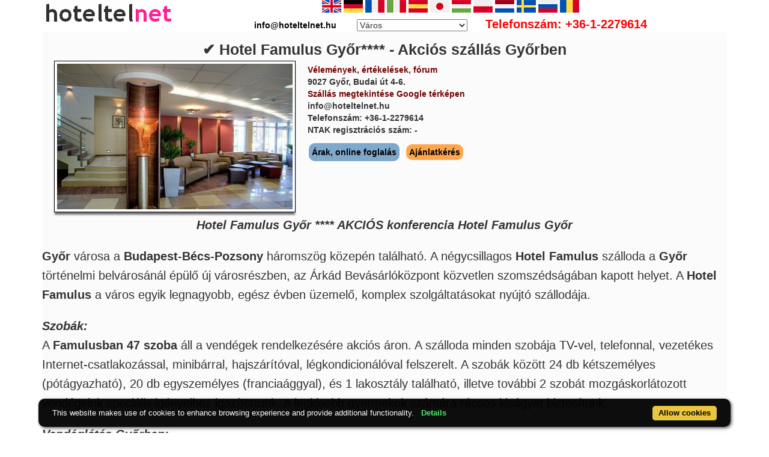

--- FILE ---
content_type: text/html; charset=UTF-8
request_url: https://www.hoteltelnet.hu/hu/hotel-famulus-gyor-business-hotel-gyor/
body_size: 11416
content:
<!DOCTYPE html><html lang="hu"><head><meta charset="utf-8"><meta http-equiv="X-UA-Compatible" content="IE=edge">
<title>✔️ Hotel Famulus Győr**** - Akciós szállás Győrben</title>
<meta name="keyword" content="✔️ Hotel Famulus Győr ****">
<meta name="description" content="✔️ Hotel Famulus Győr ****">
<meta name="viewport" content="width=device-width, initial-scale=1">
<meta name="subject" content="travel, reise, hotels, apartments, accomodations, budapest, hungary, wellness hotel, thermal hotel, balaton">
 <meta name="robots" content="index, follow, all">
<meta name="distribution" content="global"> 
<meta name="audience" content="all">
<meta property="og:title" content="✔️ Hotel Famulus Győr**** - Akciós szállás Győrben" />
<meta property="og:description" content="✔️ Hotel Famulus Győr ****" />
<meta property="og:url" content="https://www.hoteltelnet.hu/hu/hotel-famulus-gyor-business-hotel-gyor/" />
<meta property="og:image" content="https://www.hoteltelnet.hu/img/hotel/188/hotels-in-gyor-hotel-famulus-gyor-lobby.jpg" />
<meta property="og:type" content="website" />
<link rel="shortcut icon" href="/favicon.ico" type="image/x-icon">
<link rel="stylesheet" href="https://cdnjs.cloudflare.com/ajax/libs/twitter-bootstrap/3.4.1/css/bootstrap.min.css" integrity="sha512-Dop/vW3iOtayerlYAqCgkVr2aTr2ErwwTYOvRFUpzl2VhCMJyjQF0Q9TjUXIo6JhuM/3i0vVEt2e/7QQmnHQqw==" crossorigin="anonymous" />
<link rel="stylesheet" href="https://cdnjs.cloudflare.com/ajax/libs/bootstrap-select/1.13.18/css/bootstrap-select.min.css" integrity="sha512-ARJR74swou2y0Q2V9k0GbzQ/5vJ2RBSoCWokg4zkfM29Fb3vZEQyv0iWBMW/yvKgyHSR/7D64pFMmU8nYmbRkg==" crossorigin="anonymous" />
<link rel="stylesheet" href="/tpl/assets/css/style.css">
<link rel="stylesheet" href="/tpl/assets/css/responsive.css">
<link rel="stylesheet" href="https://cdnjs.cloudflare.com/ajax/libs/iCheck/1.0.3/skins/all.min.css" integrity="sha512-wcKDxok85zB8F9HzgUwzzzPKJhHG7qMfC7bSKrZcFTC2wZXVhmgKNXYuid02cHVnFSC8KOJCXQ8M83UVA7v5Bw==" crossorigin="anonymous" />
<link rel="alternate" hreflang="en" href="https://www.hoteltelnet.hu/en/hotel-famulus-gyor-business-hotel-gyor/" /><link rel="alternate" hreflang="hu" href="https://www.hoteltelnet.hu/hu/hotel-famulus-gyor-business-hotel-gyor/" /><link rel="alternate" hreflang="de" href="https://www.hoteltelnet.hu/de/hotel-famulus-gyor-business-hotel-gyor/" /><link rel="alternate" hreflang="es" href="https://www.hoteltelnet.hu/es/hotel-famulus-gyor-business-hotel-gyor/" /><link rel="alternate" hreflang="nl" href="https://www.hoteltelnet.hu/nl/hotel-famulus-gyor-business-hotel-gyor/" /><link rel="alternate" hreflang="ja" href="https://www.hoteltelnet.hu/jp/hotel-famulus-gyor-business-hotel-gyor/" /><link rel="alternate" hreflang="sv" href="https://www.hoteltelnet.hu/se/hotel-famulus-gyor-business-hotel-gyor/" /><link rel="alternate" hreflang="ro" href="https://www.hoteltelnet.hu/ro/hotel-famulus-gyor-business-hotel-gyor/" /><link rel="alternate" hreflang="fr" href="https://www.hoteltelnet.hu/fr/hotel-famulus-gyor-business-hotel-gyor/" /><link rel="alternate" hreflang="it" href="https://www.hoteltelnet.hu/it/hotel-famulus-gyor-business-hotel-gyor/" /><link rel="alternate" hreflang="pl" href="https://www.hoteltelnet.hu/pl/hotel-famulus-gyor-business-hotel-gyor/" /><link rel="alternate" hreflang="ru" href="https://www.hoteltelnet.hu/ru/hotel-famulus-gyor-business-hotel-gyor/" />
<link rel="alternate" type="application/rss+xml" title="RSS Feed - Articles" href="/hu/feed.xml" />
<link rel="alternate" type="application/rss+xml" title="RSS Feed - Akciós szállás csomagok" href="/packagerss.xml" />
</head><body>
<div class="container">
<a href="https://www.hoteltelnet.hu/hu/"><img style="float:left; width:220px; height:40px;" src="/tpl/assets/img/logo.png"  alt="Hoteltelnet" title="Hoteltelnet"></a>
<div class="center">               
<a href="/en/hotel-famulus-gyor-business-hotel-gyor/" class="flag_en" data-toggle="tooltip" data-placement="bottom" title="English"></a>
<a href="/de/hotel-famulus-gyor-business-hotel-gyor/" class="flag_de" data-toggle="tooltip" data-placement="bottom" title="Deutsch"></a>
<a href="/fr/hotel-famulus-gyor-business-hotel-gyor/" class="flag_fr" data-toggle="tooltip" data-placement="bottom" title="Française"></a>
<a href="/it/hotel-famulus-gyor-business-hotel-gyor/" class="flag_it" data-toggle="tooltip" data-placement="bottom" title="Italiano"></a>
<a href="/es/hotel-famulus-gyor-business-hotel-gyor/" class="flag_es" data-toggle="tooltip" data-placement="bottom" title="Español"></a>
<a href="/jp/hotel-famulus-gyor-business-hotel-gyor/" class="flag_jp" data-toggle="tooltip" data-placement="bottom" title="日本語"></a>
<a href="/hu/hotel-famulus-gyor-business-hotel-gyor/" class="flag_hu" data-toggle="tooltip" data-placement="bottom" title="Magyar"></a>
<a href="/pl/hotel-famulus-gyor-business-hotel-gyor/" class="flag_pl" data-toggle="tooltip" data-placement="bottom" title="Polski"></a>
<a href="/nl/hotel-famulus-gyor-business-hotel-gyor/" class="flag_nl" data-toggle="tooltip" data-placement="bottom" title="Nederlands"></a>
<a href="/se/hotel-famulus-gyor-business-hotel-gyor/" class="flag_se" data-toggle="tooltip" data-placement="bottom" title="Svenska"></a>
<a href="/ru/hotel-famulus-gyor-business-hotel-gyor/" class="flag_ru" data-toggle="tooltip" data-placement="bottom" title="Pусский"></a>
<a href="/ro/hotel-famulus-gyor-business-hotel-gyor/" class="flag_ro" data-toggle="tooltip" data-placement="bottom" title="Românesc"></a>
<br>
<span style="color:black; padding-right:30px; font-weight:bold">info@hoteltelnet.hu</span> <select onchange='javascript:document.location = this.value;'><option>Város</option><option value='https://www.hoteltelnet.hu/hu/city/badacsony/'>Badacsony</option><option value='https://www.hoteltelnet.hu/hu/city/baja/'>Baja</option><option value='https://www.hoteltelnet.hu/hu/city/balatonalmadi/'>Balatonalmádi</option><option value='https://www.hoteltelnet.hu/hu/city/balatonboglar/'>Balatonboglár</option><option value='https://www.hoteltelnet.hu/hu/city/balatonfured/'>Balatonfüred</option><option value='https://www.hoteltelnet.hu/hu/city/balatongyorok/'>Balatongyörök</option><option value='https://www.hoteltelnet.hu/hu/city/balatonkenese/'>Balatonkenese</option><option value='https://www.hoteltelnet.hu/hu/city/balatonlelle/'>Balatonlelle</option><option value='https://www.hoteltelnet.hu/hu/city/balatonszarszo/'>Balatonszárszó</option><option value='https://www.hoteltelnet.hu/hu/city/balatonszemes/'>Balatonszemes</option><option value='https://www.hoteltelnet.hu/hu/city/balatonvilagos/'>Balatonvilágos</option><option value='https://www.hoteltelnet.hu/hu/city/bank/'>Bánk</option><option value='https://www.hoteltelnet.hu/hu/city/bekescsaba/'>Békéscsaba</option><option value='https://www.hoteltelnet.hu/hu/city/biatorbagy/'>Biatorbágy</option><option value='https://www.hoteltelnet.hu/hu/city/bikacs-kistape/'>Bikács-Kistápé</option><option value='https://www.hoteltelnet.hu/hu/city/budakeszi/'>Budakeszi</option><option value='https://www.hoteltelnet.hu/hu/city/budapest/'>Budapest</option><option value='https://www.hoteltelnet.hu/hu/city/bugyi/'>Bugyi</option><option value='https://www.hoteltelnet.hu/hu/city/buk/'>Bük</option><option value='https://www.hoteltelnet.hu/hu/city/bukfurdo/'>Bükfürdő</option><option value='https://www.hoteltelnet.hu/hu/city/cegled/'>Cegléd</option><option value='https://www.hoteltelnet.hu/hu/city/celldomolk/'>Celldömölk</option><option value='https://www.hoteltelnet.hu/hu/city/cserkeszolo/'>Cserkeszőlő</option><option value='https://www.hoteltelnet.hu/hu/city/debrecen/'>Debrecen</option><option value='https://www.hoteltelnet.hu/hu/city/demjen/'>Demjén</option><option value='https://www.hoteltelnet.hu/hu/city/dunapataj/'>Dunapataj</option><option value='https://www.hoteltelnet.hu/hu/city/eger/'>Eger</option><option value='https://www.hoteltelnet.hu/hu/city/egerszalok/'>Egerszalók</option><option value='https://www.hoteltelnet.hu/hu/city/erd/'>Érd</option><option value='https://www.hoteltelnet.hu/hu/city/esztergom/'>Esztergom</option><option value='https://www.hoteltelnet.hu/hu/city/felsotarkany-bukk/'>Felsőtárkány-Bükk</option><option value='https://www.hoteltelnet.hu/hu/city/galyateto/'>Galyatető</option><option value='https://www.hoteltelnet.hu/hu/city/gardony/'>Gárdony</option><option value='https://www.hoteltelnet.hu/hu/city/god/'>Göd</option><option value='https://www.hoteltelnet.hu/hu/city/godollo/'>Gödöllő</option><option value='https://www.hoteltelnet.hu/hu/city/gosztola/'>Gosztola</option><option value='https://www.hoteltelnet.hu/hu/city/gyenesdias/'>Gyenesdiás</option><option value='https://www.hoteltelnet.hu/hu/city/gyomro/'>Gyömrő</option><option value='https://www.hoteltelnet.hu/hu/city/gyor/'>Győr</option><option value='https://www.hoteltelnet.hu/hu/city/gyula/'>Gyula</option><option value='https://www.hoteltelnet.hu/hu/city/hajduszoboszlo/'>Hajdúszoboszló</option><option value='https://www.hoteltelnet.hu/hu/city/harkany/'>Harkány</option><option value='https://www.hoteltelnet.hu/hu/city/hedervar/'>Hédervár</option><option value='https://www.hoteltelnet.hu/hu/city/herceghalom/'>Herceghalom</option><option value='https://www.hoteltelnet.hu/hu/city/heviz/'>Hévíz</option><option value='https://www.hoteltelnet.hu/hu/city/holloko/'>Hollókő</option><option value='https://www.hoteltelnet.hu/hu/city/inarcs/'>Inárcs</option><option value='https://www.hoteltelnet.hu/hu/city/jaszapati/'>Jászapáti</option><option value='https://www.hoteltelnet.hu/hu/city/kecskemet/'>Kecskemét</option><option value='https://www.hoteltelnet.hu/hu/city/keszthely/'>Keszthely</option><option value='https://www.hoteltelnet.hu/hu/city/kiskoros/'>Kiskőrös</option><option value='https://www.hoteltelnet.hu/hu/city/kistelek/'>Kistelek</option><option value='https://www.hoteltelnet.hu/hu/city/kormend/'>Körmend</option><option value='https://www.hoteltelnet.hu/hu/city/koszeg/'>Kőszeg</option><option value='https://www.hoteltelnet.hu/hu/city/lenti/'>Lenti</option><option value='https://www.hoteltelnet.hu/hu/city/mako/'>Makó</option><option value='https://www.hoteltelnet.hu/hu/city/matrahaza/'>Mátraháza</option><option value='https://www.hoteltelnet.hu/hu/city/matraszentimre/'>Mátraszentimre</option><option value='https://www.hoteltelnet.hu/hu/city/mezokovesd/'>Mezőkövesd</option><option value='https://www.hoteltelnet.hu/hu/city/miskolc/'>Miskolc</option><option value='https://www.hoteltelnet.hu/hu/city/miskolctapolca/'>Miskolctapolca</option><option value='https://www.hoteltelnet.hu/hu/city/mogyorod/'>Mogyoród</option><option value='https://www.hoteltelnet.hu/hu/city/mor/'>Mór</option><option value='https://www.hoteltelnet.hu/hu/city/morahalom/'>Mórahalom</option><option value='https://www.hoteltelnet.hu/hu/city/mosonmagyarovar/'>Mosonmagyaróvár</option><option value='https://www.hoteltelnet.hu/hu/city/murau/'>Murau</option><option value='https://www.hoteltelnet.hu/hu/city/nagykanizsa/'>Nagykanizsa</option><option value='https://www.hoteltelnet.hu/hu/city/noszvaj/'>Noszvaj</option><option value='https://www.hoteltelnet.hu/hu/city/nyiradony/'>Nyíradony</option><option value='https://www.hoteltelnet.hu/hu/city/nyiregyhaza/'>Nyíregyháza</option><option value='https://www.hoteltelnet.hu/hu/city/oroshaza-gyoparosfurdo/'>Orosháza-Gyopárosfürdő</option><option value='https://www.hoteltelnet.hu/hu/city/papa/'>Pápa</option><option value='https://www.hoteltelnet.hu/hu/city/paty/'>Páty</option><option value='https://www.hoteltelnet.hu/hu/city/pecs/'>Pécs</option><option value='https://www.hoteltelnet.hu/hu/city/poroszlo/'>Poroszló</option><option value='https://www.hoteltelnet.hu/hu/city/rabafuzes/'>Rábafüzes</option><option value='https://www.hoteltelnet.hu/hu/city/rackeve/'>Ráckeve</option><option value='https://www.hoteltelnet.hu/hu/city/sarvar/'>Sárvár</option><option value='https://www.hoteltelnet.hu/hu/city/sikonda/'>Sikonda</option><option value='https://www.hoteltelnet.hu/hu/city/simontornya/'>Simontornya</option><option value='https://www.hoteltelnet.hu/hu/city/siofok/'>Siófok</option><option value='https://www.hoteltelnet.hu/hu/city/sobor/'>Sobor</option><option value='https://www.hoteltelnet.hu/hu/city/sopron/'>Sopron</option><option value='https://www.hoteltelnet.hu/hu/city/sumeg/'>Sümeg</option><option value='https://www.hoteltelnet.hu/hu/city/szeged/'>Szeged</option><option value='https://www.hoteltelnet.hu/hu/city/szekesfehervar/'>Székesfehérvár</option><option value='https://www.hoteltelnet.hu/hu/city/szentgotthard/'>Szentgotthárd</option><option value='https://www.hoteltelnet.hu/hu/city/szigetszentmiklos/'>Szigetszentmiklós</option><option value='https://www.hoteltelnet.hu/hu/city/szilvasvarad/'>Szilvásvárad</option><option value='https://www.hoteltelnet.hu/hu/city/tarcal/'>Tarcal</option><option value='https://www.hoteltelnet.hu/hu/city/tatabanya/'>Tatabánya</option><option value='https://www.hoteltelnet.hu/hu/city/tihany/'>Tihany</option><option value='https://www.hoteltelnet.hu/hu/city/tiszafured/'>Tiszafüred</option><option value='https://www.hoteltelnet.hu/hu/city/tiszakecske/'>Tiszakécske</option><option value='https://www.hoteltelnet.hu/hu/city/tokaj/'>Tokaj</option><option value='https://www.hoteltelnet.hu/hu/city/torokbalint/'>Törökbálint</option><option value='https://www.hoteltelnet.hu/hu/city/ujhartyan/'>Újhartyán</option><option value='https://www.hoteltelnet.hu/hu/city/vecses/'>Vecsés</option><option value='https://www.hoteltelnet.hu/hu/city/veszprem/'>Veszprém</option><option value='https://www.hoteltelnet.hu/hu/city/visegrad/'>Visegrád</option><option value='https://www.hoteltelnet.hu/hu/city/vonyarcvashegy/'>Vonyarcvashegy</option><option value='https://www.hoteltelnet.hu/hu/city/zalakaros/'>Zalakaros</option><option value='https://www.hoteltelnet.hu/hu/city/zalaszentgrot/'>Zalaszentgrót</option><option value='https://www.hoteltelnet.hu/hu/city/zsambek/'>Zsámbék</option></select><span style="color:red; font-size:20px; padding-left:30px; font-weight:bold;">Telefonszám: +36-1-2279614</span>
</div></div>

		<div class="container">
		<div class="clearfix">
		<div style="background-color: rgb(251, 251, 251);">
		<div>
		<div class="single-property-wrapper">
		<div class="section">
		<div class="center"><h1 style="font-size:25px; margin:0px; font-weight:bold;">✔️ Hotel Famulus Győr**** - Akciós szállás Győrben</h1>
		<script type="application/ld+json">{
		"@context": "http://schema.org/",
		"@type": "Hotel",
		"name": "✔️ Hotel Famulus Győr",
		"image": "https://www.hoteltelnet.hu/img/hotel/188/index.jpg",
		"address": "9027 Győr, Budai út 4-6.",
		"telephone": "+3612279614",
		"priceRange": "Tel: +36-1-2279614",
		"aggregateRating": {
		"@type": "AggregateRating",
		"ratingValue": "9.01",
		"bestRating": "10",
		"worstRating": "1",
		"reviewCount": "12"
		}
		}
		</script>
		</div><script src="https://code.jquery.com/jquery-3.6.0.slim.min.js" integrity="sha256-u7e5khyithlIdTpu22PHhENmPcRdFiHRjhAuHcs05RI=" crossorigin="anonymous"></script>
		<script>
		$(document).ready(function(){
			
	
			if("" !== null && "" !== "") {
		document.getElementById("erkezes2").value = "";
	
		}
		if("" !== null && "" !== "") {
		document.getElementById("tavozas2").value = "";
		
		}
		if("" !== null && "" !== "") {
		document.getElementById("felnottek").value = "";
		
		}
		if("" !== null && "" !== "") {
		document.getElementById("gyerekek2").value = "";
		
		}
		if("" !== null && "" !== "") {
		document.getElementById("child-1-ajanlat").value = "";
		
		}
		if("" !== null && "" !== "") {
		document.getElementById("child-2-ajanlat").value = "";
		
		}
		if("" !== null && "" !== "") {
		document.getElementById("child-3-ajanlat").value = "";
		
		}
		
		});



		</script>
		
		<div class="col-md-12 center-block" style="float:none;">
		<img style="float:left; width:400px; height:250px;" alt="Hotel Famulus Győr, 4 csillagos akciós Győri szállás" title="Hotel Famulus Győr, 4 csillagos akciós Győri szállás" src="/img/hotel/188/hotels-in-gyor-hotel-famulus-gyor-lobby.jpg">
		<div class="col-md-7 col-sm-12">
		
		<ul class="dealer-contacts">
		<li><a style="color:#730300;" href="velemenyek.html">Vélemények, értékelések, fórum</a></li>
		<li>9027 Győr, Budai út 4-6.</li>
		<li><a target="_blank" style="color:#730300;" href="https://maps.google.com/?q=9027%20Győr,%20Budai%20út%204-6.">Szállás megtekintése Google térképen</a></li>
		<li>info@hoteltelnet.hu</li>
		<li>Telefonszám: +36-1-2279614</li>
		<li>NTAK regisztrációs szám:  - </li>
		</ul>
			<a href="https://www.booking.com/searchresults.hu.html?aid=2093777&ss=Magyarország,%20Győr,%20✔️%20Hotel%20Famulus%20Győr" title="Árak, online foglalás - ✔️ Hotel Famulus Győr ****">
			
			<span class="csomag-gomb-kek" style="padding:5px; margin:2px; display:inline-block;">Árak, online foglalás</span></a>
			<a href="/hu/hotel-famulus-gyor-business-hotel-gyor/#ajanlatkeres"><span class="csomag-gomb-sarga">Ajánlatkérés</span></a>
			
		</div>
		</div>
		<div class="clear"> </div>
		<div class="s-property-content"><p style="text-align: center;"><strong><em>Hotel Famulus Győr **** AKCI&Oacute;S konferencia Hotel Famulus Győr</em></strong></p>
<p><strong>Győr</strong> v&aacute;rosa a <strong>Budapest-B&eacute;cs-Pozsony</strong> h&aacute;romsz&ouml;g k&ouml;zep&eacute;n tal&aacute;lhat&oacute;. A n&eacute;gycsillagos <strong>Hotel Famulus</strong> sz&aacute;lloda a <strong>Győr</strong> t&ouml;rt&eacute;nelmi belv&aacute;ros&aacute;n&aacute;l &eacute;p&uuml;lő &uacute;j v&aacute;rosr&eacute;szben, az &Aacute;rk&aacute;d Bev&aacute;s&aacute;rl&oacute;k&ouml;zpont k&ouml;zvetlen szomsz&eacute;ds&aacute;g&aacute;ban kapott helyet. A <strong>Hotel Famulus</strong> a v&aacute;ros egyik legnagyobb, eg&eacute;sz &eacute;vben &uuml;zemelő, komplex szolg&aacute;ltat&aacute;sokat ny&uacute;jt&oacute; sz&aacute;llod&aacute;ja.</p>
<p><strong><em>Szob&aacute;k:</em></strong><br />A <strong>Famulusban</strong> <strong>47</strong> <strong>szoba</strong> &aacute;ll a vend&eacute;gek rendelkez&eacute;s&eacute;re akci&oacute;s &aacute;ron. A sz&aacute;lloda minden szob&aacute;ja TV-vel, telefonnal, vezet&eacute;kes Internet-csatlakoz&aacute;ssal, minib&aacute;rral, hajsz&aacute;r&iacute;t&oacute;val, l&eacute;gkondicion&aacute;l&oacute;val felszerelt. A szob&aacute;k k&ouml;z&ouml;tt 24 db k&eacute;tszem&eacute;lyes (p&oacute;t&aacute;gyazhat&oacute;), 20 db egyszem&eacute;lyes (francia&aacute;ggyal), &eacute;s 1 lakoszt&aacute;ly tal&aacute;lhat&oacute;, illetve tov&aacute;bbi 2 szob&aacute;t mozg&aacute;skorl&aacute;tozott vend&eacute;geink speci&aacute;lis ig&eacute;nyeihez igaz&iacute;tottunk. A legkisebb gyermekek sz&aacute;m&aacute;ra r&aacute;csos kis&aacute;gyat biztos&iacute;tunk.</p>
<p><strong><em>Vend&eacute;gl&aacute;t&aacute;s Győrben:<br /></em></strong> Egyed&uuml;l&aacute;ll&oacute; kezdem&eacute;nyez&eacute;sk&eacute;nt a sz&aacute;lloda <strong>P&oacute;dium</strong> <strong>&eacute;tterme</strong> ad otthont a <strong>P&oacute;dium</strong> <strong>Jazzklubnak</strong>. A sz&aacute;lloda vend&eacute;geinknek a kellemes vacsora mell&eacute; val&oacute;di koncert&eacute;lm&eacute;nyt &iacute;g&eacute;rhet&uuml;nk. Az &eacute;tterem maximum kapacit&aacute;sa 120 fő. &Eacute;tlapj&aacute;nak k&iacute;n&aacute;lat&aacute;ban a helyi &eacute;s nemzetk&ouml;zi specialit&aacute;sok mellett veget&aacute;ri&aacute;nus &eacute;s di&eacute;t&aacute;s &eacute;telek is megtal&aacute;lhat&oacute;ak. A kulin&aacute;ris &eacute;lvezetek&eacute;rt mesterszak&aacute;csaink felelnek. Gyerekekkel &eacute;rkezőknek speci&aacute;lis gyereksz&eacute;ket tudunk biztos&iacute;tani. A reggeliző helyis&eacute;g a sz&aacute;lloda 4. emelet&eacute;n tal&aacute;lhat&oacute;, ahonnan sz&eacute;p kil&aacute;t&aacute;s ny&iacute;lik a k&ouml;rny&eacute;kre.</p>
<p><strong><em>Konferenciaterem &eacute;s rendezv&eacute;nyterem Győrben:<br /></em></strong> A Hotel k&uuml;l&ouml;nb&ouml;ző m&eacute;retű <strong>konferenciatermei</strong> (180 / 40 / 20 fő) &eacute;s nagy alapter&uuml;letű terasza lehetőv&eacute; teszi egyed&uuml;l&aacute;ll&oacute; koncepci&oacute;kra &eacute;p&uuml;lő rendezv&eacute;nyek megszervez&eacute;s&eacute;t is. Mindegyik konferenciaterem term&eacute;szetes megvil&aacute;g&iacute;t&aacute;s&uacute;, s&ouml;t&eacute;t&iacute;thető, l&eacute;gkondicion&aacute;lt, &eacute;s a legmodernebb technikai eszk&ouml;z&ouml;k &aacute;llnak vend&eacute;geink rendelkez&eacute;s&eacute;re.<br /><strong><em><br />Fitnesz, kikapcsol&oacute;d&aacute;s, felfriss&uuml;l&eacute;s:<br /></em></strong> A sz&aacute;lloda rekre&aacute;ci&oacute;s k&ouml;zpontja a k&ouml;vetkező szolg&aacute;ltat&aacute;sokkal v&aacute;rja a kikapcsol&oacute;d&aacute;sra v&aacute;gy&oacute; vend&eacute;geket: infraszauna, massz&aacute;zs, <strong>squash</strong>-p&aacute;ly&aacute;k, fitneszterem, <strong>bowling</strong>-p&aacute;lya. Lehetős&eacute;g van ker&eacute;kp&aacute;rk&ouml;lcs&ouml;nz&eacute;sre is.</p>
<p><strong><em>Parkol&aacute;s:</em></strong><br />G&eacute;pkocsival &eacute;rkező vend&eacute;geink a hotel ingyenes parkol&oacute;j&aacute;ban tehetik le aut&oacute;ikat.</p></div>
		</div>
		<div class="center">
		<a href="szallodai-szolgaltatasok.html" title="Szállodai szolgáltatások - ✔️ Hotel Famulus Győr ****"><span class="cim-doboz3" style="margin:5px;">Szállodai szolgáltatások</span></a>
		<a href="csoportos-foglalas.html" title="Csoportos foglalás - ✔️ Hotel Famulus Győr ****"><span class="cim-doboz3" style="margin:5px;">Csoportos foglalás</span> </a>
		<a href="hotel-video.html" title="hotel video - ✔️ Hotel Famulus Győr ****"><span class="cim-doboz3">hotel video</span> </a>
		<a href="arinformacio.html" title="Árinformáció - ✔️ Hotel Famulus Győr ****"><span class="cim-doboz3" style="margin:5px;">Árinformáció</span> </a>
		<a href="lemondasi-feltetelek.html" title="Lemondási feltételek - ✔️ Hotel Famulus Győr ****"><span class="cim-doboz3" style="margin:5px;">Lemondási feltételek</span> </a>
		
		</div>
		<div class="section additional-details">
		<h2 class="s-property-title">Képek, fotók</h2>A fotókra kattintva, nagyobb méretben is megtekintheti a képeket!
		
		<br>
		<a href='squash-sport-gyor-hotel-famulus-4-star-hotel.jpg.html'><img style='width:164px; height:110px;' class='kepgaleria' title='Hotel Famulus Squash pályája Győrben nem csak szállóvendégeknek' alt='Hotel Famulus Squash pályája Győrben nem csak szállóvendégeknek' src='/img/hotel/188/k/squash-sport-gyor-hotel-famulus-4-star-hotel.jpg'/></a><a href='apartment-in-gyor-famulus-hotel-apartment-gyor.jpg.html'><img style='width:164px; height:110px;' class='kepgaleria' title='Hotel Famulus Győr apartmanja Győrben akciós áron' alt='Hotel Famulus Győr apartmanja Győrben akciós áron' src='/img/hotel/188/k/apartment-in-gyor-famulus-hotel-apartment-gyor.jpg'/></a><a href='centre-hotel-in-gyor-hotel-famulus-gyor-terrace.jpg.html'><img style='width:164px; height:110px;' class='kepgaleria' title='4* Akciós Hotel Győr centrumában - Hotel Famulus Győr' alt='4* Akciós Hotel Győr centrumában - Hotel Famulus Győr' src='/img/hotel/188/k/centre-hotel-in-gyor-hotel-famulus-gyor-terrace.jpg'/></a><a href='conference-hotel-in-gyor-conference-hotel-famulus-gyor.jpg.html'><img style='width:164px; height:110px;' class='kepgaleria' title='Konferenciaterem és rendezvényterem Győben a Famulus hotelben' alt='Konferenciaterem és rendezvényterem Győben a Famulus hotelben' src='/img/hotel/188/k/conference-hotel-in-gyor-conference-hotel-famulus-gyor.jpg'/></a><a href='famulus-hotel-room-gyor-accommodation-in-gyor.jpg.html'><img style='width:164px; height:110px;' class='kepgaleria' title='Hotel Famulus Győr - Famulus Hotel Győr centrumában' alt='Hotel Famulus Győr - Famulus Hotel Győr centrumában' src='/img/hotel/188/k/famulus-hotel-room-gyor-accommodation-in-gyor.jpg'/></a><a href='restaurant-gyor-hotel-famulus-restaurant-gyor.jpg.html'><img style='width:164px; height:110px;' class='kepgaleria' title='Hotel Famulus Győr, szép étterem Győr centrumában' alt='Hotel Famulus Győr, szép étterem Győr centrumában' src='/img/hotel/188/k/restaurant-gyor-hotel-famulus-restaurant-gyor.jpg'/></a><a href='gyor-hotel-famulus-hotel-gyor-room.jpg.html'><img style='width:164px; height:110px;' class='kepgaleria' title='4* Győri szálloda - Hotel Famulus Győr kétágyas szabad szobája' alt='4* Győri szálloda - Hotel Famulus Győr kétágyas szabad szobája' src='/img/hotel/188/k/gyor-hotel-famulus-hotel-gyor-room.jpg'/></a><a href='sport-bowling-in-gyor-hotel-famulus-bowling.jpg.html'><img style='width:164px; height:110px;' class='kepgaleria' title='Új 4 csillagos szálloda Győrben Boling pályával' alt='Új 4 csillagos szálloda Győrben Boling pályával' src='/img/hotel/188/k/sport-bowling-in-gyor-hotel-famulus-bowling.jpg'/></a>
		</div><div class="section centered">
		<script src="/js/jquery-3.6.0.min.js"></script>
		
		<script>
		$(document).ready(function(){

		$("#gyerekek2").change(function(){
		$(this).find("option:selected").each(function(){
		var optionValue = $(this).attr("value");
		if(optionValue){
		$(".2box").not("." + optionValue).hide();
		for (var i = 0; i <= optionValue; i++) {
		$("." + i).show();
		}
		}else{
		$(".2box").hide();
		}
		});
		}).change();
		});
		</script>
		<div class="center"><a style="color:#000;" id="ajanlatkeres"><h3 class="cim-doboz2">Ajánlatkérés</h3></a></div>
		<br>
		<form method="post" action="/feldolgoz.php?ajanlat=ok&domain=www.hoteltelnet.hu" style="">
		
		<div style="max-width:500px; text-align:left;">
		<div style="width:150px; display:inline-block; text-align:left;">Hotel:</div><div style="max-width:300px; display:inline-block; text-align:left;"> <b>✔️ Hotel Famulus Győr ****</b></div><br><br>
		<div style="width:150px; display:inline-block; text-align:left;">Érkezés: </div><input name="erkezes" id="erkezes2" type="text" onchange="erkezes2_nap()" required autocomplete="off" readonly style="max-width:115px; border:1px solid grey;"><p style="display:inline-block; margin-left:10px;" id="erk_nap"></p><br>
		<div style="width:150px; display:inline-block; text-align:left;">Távozás: </div><input name="tavozas"  id="tavozas2" type="text" onchange="tavozas2_nap()" required  autocomplete="off" readonly style="max-width:115px; border:1px solid grey;"><p style="display:inline-block; margin-left:10px;" id="tav_nap"></p><br>
		<div style="width:150px; display:inline-block; text-align:left;">Felnőttek száma:</div>
		<select id="felnottek" name="felnottek">
		<option value="1" >1 fő</option><option value="2" selected>2 fő</option><option value="3" >3 fő</option><option value="4" >4 fő</option><option value="5" >5 fő</option><option value="6" >6 fő</option><option value="7" >7 fő</option><option value="8" >8 fő</option><option value="9" >9 fő</option><option value="10" >10 fő</option><option value="11" >11 fő</option><option value="12" >12 fő</option><option value="13" >13 fő</option><option value="14" >14 fő</option><option value="15" >15 fő</option><option value="16" >16 fő</option><option value="17" >17 fő</option><option value="18" >18 fő</option><option value="19" >19 fő</option><option value="20" >20 fő</option>
		</select>
		<br>
		<br>
		<div style="width:150px; display:inline-block; text-align:left">Gyerekek száma:</div>
		<select id="gyerekek2" name="gyerekek">
		<option value="">Gyerek nélkül</option><option value="1">1 Gyerek</option><option value="2">2 Gyerek</option><option value="3">3 Gyerek</option>
		</select> <br>
		 <div class="1 2box"><div style="width:150px; display:inline-block; text-align:left;">1. gyerek életkora  </div><select id="child-1-ajanlat" name="child-1">
			<option value="">Válasszon!</option> <option value="1">1 Éves</option><option value="2">2 Éves</option><option value="3">3 Éves</option><option value="4">4 Éves</option><option value="5">5 Éves</option><option value="6">6 Éves</option><option value="7">7 Éves</option><option value="8">8 Éves</option><option value="9">9 Éves</option><option value="10">10 Éves</option><option value="11">11 Éves</option><option value="12">12 Éves</option><option value="13">13 Éves</option><option value="14">14 Éves</option><option value="15">15 Éves</option><option value="16">16 Éves</option><option value="17">17 Éves</option></select></div> <div class="2 2box"><div style="width:150px; display:inline-block; text-align:left;">2. gyerek életkora  </div><select id="child-2-ajanlat" name="child-2">
			<option value="">Válasszon!</option> <option value="1">1 Éves</option><option value="2">2 Éves</option><option value="3">3 Éves</option><option value="4">4 Éves</option><option value="5">5 Éves</option><option value="6">6 Éves</option><option value="7">7 Éves</option><option value="8">8 Éves</option><option value="9">9 Éves</option><option value="10">10 Éves</option><option value="11">11 Éves</option><option value="12">12 Éves</option><option value="13">13 Éves</option><option value="14">14 Éves</option><option value="15">15 Éves</option><option value="16">16 Éves</option><option value="17">17 Éves</option></select></div> <div class="3 2box"><div style="width:150px; display:inline-block; text-align:left;">3. gyerek életkora  </div><select id="child-3-ajanlat" name="child-3">
			<option value="">Válasszon!</option> <option value="1">1 Éves</option><option value="2">2 Éves</option><option value="3">3 Éves</option><option value="4">4 Éves</option><option value="5">5 Éves</option><option value="6">6 Éves</option><option value="7">7 Éves</option><option value="8">8 Éves</option><option value="9">9 Éves</option><option value="10">10 Éves</option><option value="11">11 Éves</option><option value="12">12 Éves</option><option value="13">13 Éves</option><option value="14">14 Éves</option><option value="15">15 Éves</option><option value="16">16 Éves</option><option value="17">17 Éves</option></select></div><br><br>
		<div style="width:150px; display:inline-block; text-align:left;">Szobatípus:</div><select id="sel">
		<option value="">-- Válasszon szobatípust! --</option>
		</select>
		<div style="width:150px; display:inline-block; text-align:left;"></div>  <p id="msg"></p>
		<p id="ar"></p>
		
		<div style="width:150px; display:inline-block; text-align:left;">Teljes név: </div><input name="nev" type="text" size="40" value="" required style="max-width:300px; border:1px solid grey;"><br>
		<div style="width:150px; display:inline-block; text-align:left;">Telefon: </div><input name="telefon" type="text" size="40"  value="" required style="max-width:300px; border:1px solid grey;"><br>
		<div style="width:150px; display:inline-block; text-align:left;">E-mail: </div><input name="email" type="email" size="40"  value="" required style="max-width:300px; border:1px solid grey;"><br>
		<input name="hotelid" type="hidden" value="188">
		<input name="language" type="hidden" value="7">
		<input name="packid" type="hidden" value="0">
		
		<script>
		
		
		
		
		
		$(document).ready(function () {
			
			
		var url;
		
		var erkezes2 = document.getElementById("erkezes2").value;
		var tavozas2 = document.getElementById("tavozas2").value;
		
		var erkezes2 = "";
		var tavozas = "";
		var felnottek = document.getElementById("felnottek").value;
		var myfinaldata = {};
		
		function removeDuplicateOptions(s, comparitor) {
	if(s !== "SELECT") { return false; }
	var c, i, o=s.options, sorter={};
	if(!comparitor || typeof comparitor !== "function") {
		comparitor = function(o) { return o.value; };//by default we comare option values.
	}
	for(i=0; i<o.length; i++) {
		c = comparitor(o[i]);
		if(sorter[c]) {
			s.removeChild(o[i]);
			i--;
		}
		else { sorter[c] = true; }
	}
	return true;
}
		
		function urlcreator() {
		
		
		
		url = "/kereso/api.php?hotelid=188&erkezes="+ erkezes2 +"&tavozas="+ tavozas2 +"&szobak=1&felnott="+ felnottek +"";
		
		
		return url;
		}
		
		
		
		
		$( "#erkezes2, #tavozas2, #felnottek" ).change(function() {
		
		if ($(this).attr("id") == "erkezes") {
		$("#erkezes2").val($(this).val());
		erkezes2 = $(this).val();
		
		} else if($(this).attr("id") == "erkezes2"){
		// $("#erkezes").val($(this).val());
		erkezes2 = $(this).val();
		}
		else if($(this).attr("id") == "tavozas2"){
		// $("#tavozas").val($(this).val());
		tavozas2 = $(this).val();
		}
		else if($(this).attr("id") == "tavozas"){
		$("#tavozas2").val($(this).val());
		tavozas2 = $(this).val();
		}
		
		else if($(this).attr("id") == "felnottek"){
		// $("#felnott").val($(this).val());
		felnottek = $(this).val();
		}
		
		urlcreator();
		
		console.log(url);
		$("#msg").html("");
		$("#sel").html("<option>-- Válasszon szobatípust! --</option>");
		
		
		
		$.getJSON(url, function (data) {
		myfinaldata = data;
		$.each(data, function (index, value) {
		$.each(value.roomtype, function (index, value) {
		
		$("#sel").append("<option value=" + index + ">" + value.szobatipus_neve +  "</option>");
		});
		});
		});
		
		// SHOW SELECTED VALUE.
		$("#sel").change(function () {
		
		$("#msg").html("");
		
		
		roomid = $(this).val();
		hotel = myfinaldata[0];
		roomtype = myfinaldata[0].roomtype[roomid];
		
		$.each(roomtype.artipusok, function(k,v) {
		if(hotel.hotel_penznem == 1) { // EURO
		var finaltex = v.artipus_neve+" "+v.total_eur+" "+hotel.penznem_jeloles+"<br>";
		} else {
		// HUF
		var finaltex = v.artipus_neve+": "+v.total_huf+" "+hotel.penznem_jeloles+"<br>";
		}
		$("#msg").append(""+finaltex+"");
		
		});
		
		});
		
				//Use this version to compare by value and text (innerHTML).
var s = document.getElementById("#sel");
removeDuplicateOptions(s, function(o){
	return o.value + o.innerHTML;
});


		
		}).change();
		});

		</script>
		<script>
		
		function erkezes2_nap() {
		var weekday = ["Vasárnap", "Hétfő", "Kedd", "Szerda", "Csütörtök", "Péntek", "Szombat"];
		var d = document.getElementById("erkezes2").value;
		var mydate = new Date(d);
		var n = mydate.getDay()
		document.getElementById("erk_nap").innerHTML = weekday[n];
		}
		function tavozas2_nap() {
		var weekday = ["Vasárnap", "Hétfő", "Kedd", "Szerda", "Csütörtök", "Péntek", "Szombat"];
		var d = document.getElementById("tavozas2").value;
		var mydate = new Date(d);
		var n = mydate.getDay()
		document.getElementById("tav_nap").innerHTML = weekday[n];
		}
		</script>

		</div>
		
		<div style="display:inline-block; text-align:left;">Megjegyzés:</div> <br><textarea class="col-md-12" style="margin-bottom:10px;" name="megjegyzes" rows="5"></textarea><br>
		<br><br><input type="checkbox" required> Az Általános Felhasználási Feltételeket és Adatkezelési Szabályzatot megismertem és elfogadom.
		<br><br><input type="submit" class="gomb-doboz3" style="width:250px;" value="Ajánlatot kérek">
		</form></div></div>
		<div class="center">
		<div class="vissza-gomb-szurke"><a href="/hu/">
		Vissza a főoldalra</a>
		
		</div></div><div class='cim-doboz2 centered'>További hotelek a közelben</div><br><div style="display:inline-block; width:155px;  text-align:center; margin:3px; margin-bottom:10px;"><a href="/hu/thermalhotelheviz/">✔️ ENSANA Thermal Hotel Hévíz ****</a><br><img class="kep-keret" style="width:150px; height:100px;" src="/img/hotel/90/index.jpg"  alt="✔️ ENSANA Thermal Hotel Hévíz ****" title="✔️ ENSANA Thermal Hotel Hévíz ****"  /></div><div style="display:inline-block; width:155px;  text-align:center; margin:3px; margin-bottom:10px;"><a href="/hu/biosporthotellover/">✔️ Hotel Lövér Sopron ***</a><br><img class="kep-keret" style="width:150px; height:100px;" src="/img/hotel/99/index.jpg"  alt="✔️ Hotel Lövér Sopron ***" title="✔️ Hotel Lövér Sopron ***"  /></div><div style="display:inline-block; width:155px;  text-align:center; margin:3px; margin-bottom:10px;"><a href="/hu/thermal-hotel-mosonmagyarovar/">✔️ Thermal Hotel Mosonmagyaróvár ***</a><br><img class="kep-keret" style="width:150px; height:100px;" src="/img/hotel/132/index.jpg"  alt="✔️ Thermal Hotel Mosonmagyaróvár ***" title="✔️ Thermal Hotel Mosonmagyaróvár ***"  /></div><div style="display:inline-block; width:155px;  text-align:center; margin:3px; margin-bottom:10px;"><a href="/hu/hotel-caramell-bukfurdo-holistic-spa-wellness-hotel/">✔️ Hotel Caramell Bükfürdő ****</a><br><img class="kep-keret" style="width:150px; height:100px;" src="/img/hotel/140/index.jpg"  alt="✔️ Hotel Caramell Bükfürdő ****" title="✔️ Hotel Caramell Bükfürdő ****"  /></div><div style="display:inline-block; width:155px;  text-align:center; margin:3px; margin-bottom:10px;"><a href="/hu/heviz-hotel-naturmed-carbona-thermal-spa-hungary-ungarn/">✔️ NaturMed Hotel Carbona Hévíz ****</a><br><img class="kep-keret" style="width:150px; height:100px;" src="/img/hotel/143/index.jpg"  alt="✔️ NaturMed Hotel Carbona Hévíz ****" title="✔️ NaturMed Hotel Carbona Hévíz ****"  /></div><div style="display:inline-block; width:155px;  text-align:center; margin:3px; margin-bottom:10px;"><a href="/hu/hotel-piroska-bukfurdo-health-wellness-hotel/">✔️ Hotel Piroska Bük, Bükfürdő ****</a><br><img class="kep-keret" style="width:150px; height:100px;" src="/img/hotel/160/index.jpg"  alt="✔️ Hotel Piroska Bük, Bükfürdő ****" title="✔️ Hotel Piroska Bük, Bükfürdő ****"  /></div><div style="display:inline-block; width:155px;  text-align:center; margin:3px; margin-bottom:10px;"><a href="/hu/hotel-villa-classica-papa-hungary/">✔️ Hotel Villa Classica Pápa ****</a><br><img class="kep-keret" style="width:150px; height:100px;" src="/img/hotel/198/index.jpg"  alt="✔️ Hotel Villa Classica Pápa ****" title="✔️ Hotel Villa Classica Pápa ****"  /></div><div style="display:inline-block; width:155px;  text-align:center; margin:3px; margin-bottom:10px;"><a href="/hu/hotel-palota-heviz-hotels/">✔️ Palace Hotel Hévíz ****</a><br><img class="kep-keret" style="width:150px; height:100px;" src="/img/hotel/210/index.jpg"  alt="✔️ Palace Hotel Hévíz ****" title="✔️ Palace Hotel Hévíz ****"  /></div><div style="display:inline-block; width:155px;  text-align:center; margin:3px; margin-bottom:10px;"><a href="/hu/thermal-hotel-aqua-mosonmagyarovar/">✔️ Aqua Hotel Termál Mosonmagyaróvár ***</a><br><img class="kep-keret" style="width:150px; height:100px;" src="/img/hotel/277/index.jpg"  alt="✔️ Aqua Hotel Termál Mosonmagyaróvár ***" title="✔️ Aqua Hotel Termál Mosonmagyaróvár ***"  /></div><div style="display:inline-block; width:155px;  text-align:center; margin:3px; margin-bottom:10px;"><a href="/hu/hotel-kapitany-sumeg/">✔️ Hotel Kapitány Wellness Sümeg ****</a><br><img class="kep-keret" style="width:150px; height:100px;" src="/img/hotel/304/index.jpg"  alt="✔️ Hotel Kapitány Wellness Sümeg ****" title="✔️ Hotel Kapitány Wellness Sümeg ****"  /></div><div style="display:inline-block; width:155px;  text-align:center; margin:3px; margin-bottom:10px;"><a href="/hu/park-inn-zalakaros/">✔️ Park Inn Zalakaros ****</a><br><img class="kep-keret" style="width:150px; height:100px;" src="/img/hotel/410/index.jpg"  alt="✔️ Park Inn Zalakaros ****" title="✔️ Park Inn Zalakaros ****"  /></div><div style="display:inline-block; width:155px;  text-align:center; margin:3px; margin-bottom:10px;"><a href="/hu/sirius-hotel-keszthely-balaton/">✔️ Sirius Hotel Keszthely ****</a><br><img class="kep-keret" style="width:150px; height:100px;" src="/img/hotel/416/index.jpg"  alt="✔️ Sirius Hotel Keszthely ****" title="✔️ Sirius Hotel Keszthely ****"  /></div><div class='cim-doboz2 centered'>További hotelek a városban</div><br><div style="display:inline-block; width:155px;  text-align:center; margin:3px; margin-bottom:10px;"><a href="/hu/hotelraba/">✔️ Hotel Rába Győr ***</a><br><img class="kep-keret" style="width:150px; height:100px;" src="/img/hotel/94/index.jpg"  alt="✔️ Hotel Rába Győr ***" title="✔️ Hotel Rába Győr ***"  /></div><div style="display:inline-block; width:155px;  text-align:center; margin:3px; margin-bottom:10px;"><a href="/hu/amstelhattyu/">✔️ Amstel Hattyú Inn Győr </a><br><img class="kep-keret" style="width:150px; height:100px;" src="/img/hotel/106/index.jpg"  alt="✔️ Amstel Hattyú Inn Győr " title="✔️ Amstel Hattyú Inn Győr "  /></div><div style="display:inline-block; width:155px;  text-align:center; margin:3px; margin-bottom:10px;"><a href="/hu/gyor-hotel-kalvaria-gyor/">✔️ Hotel Kálvária Győr ****</a><br><img class="kep-keret" style="width:150px; height:100px;" src="/img/hotel/169/index.jpg"  alt="✔️ Hotel Kálvária Győr ****" title="✔️ Hotel Kálvária Győr ****"  /></div> </div>
		</div></div></div>
<div class="footer-copy">
<div class="container" style="text-align: center;">
<a title="Balatonfüred szállodák hotelek, apartmanok akciós áron foglalhatók" href="https://balatonfured.hoteltelnet.hu/hu/">Balatonfüred</a> |
<a title="Debrecen szállodák hotelek, apartmanok akciós áron foglalhatók" href="https://debrecen.hoteltelnet.hu/hu/">Debrecen</a> |
<a title="Eger szállodák hotelek, apartmanok akciós áron foglalhatók" href="https://eger.hoteltelnet.hu/hu/">Eger</a> |
<a title="Győr szállodák hotelek, apartmanok akciós áron foglalhatók" href="https://gyor.hoteltelnet.hu/hu/">Győr</a> |
<a title="Hajdúszoboszló szállodák hotelek, apartmanok akciós áron foglalhatók" href="https://hajduszoboszlo.hoteltelnet.hu/hu/">Hajdúszoboszló</a> |
<a title="Hévíz szállodák hotelek, apartmanok akciós áron foglalhatók" href="https://heviz.hoteltelnet.hu/hu/">Hévíz</a> |
<a title="Kecskemét szállodák hotelek, apartmanok akciós áron foglalhatók" href="https://kecskemet.hoteltelnet.hu/hu/">Kecskemét</a> |
<a title="Pécs szállodák hotelek, apartmanok akciós áron foglalhatók" href="https://pecs.hoteltelnet.hu/hu/">Pécs</a> |
<a title="Sárvár szállodák hotelek, apartmanok akciós áron foglalhatók" href="https://sarvar.hoteltelnet.hu/hu/">Sárvár</a> |
<a title="Siófok szállodák hotelek, apartmanok akciós áron foglalhatók" href="https://siofok.hoteltelnet.hu/hu/">Siófok</a> |
<a title="Sopron szállodák hotelek, apartmanok akciós áron foglalhatók" href="https://sopron.hoteltelnet.hu/hu/">Sopron</a> |
<a title="Szeged szállodák hotelek, apartmanok akciós áron foglalhatók" href="https://szeged.hoteltelnet.hu/hu/">Szeged</a> |
<a title="Székesfehérvár szállodák hotelek, apartmanok akciós áron foglalhatók" href="https://szekesfehervar.hoteltelnet.hu/hu/">Székesfehérvár</a> |
<a title="Tihany szállodák hotelek, apartmanok akciós áron foglalhatók" href="https://tihany.hoteltelnet.hu/hu/">Tihany</a> |
<a title="Zalakaros szállodák hotelek, apartmanok akciós áron foglalhatók" href="https://zalakaros.hoteltelnet.hu/hu/">Zalakaros</a> |
<a title="Balaton szállodák hotelek, apartmanok akciós áron foglalhatók" href="https://balaton.hoteltelnet.hu/hu/">Balaton</a> |
<a title="Budapest szállodák hotelek, apartmanok akciós áron foglalhatók" href="https://budapest.hoteltelnet.hu/hu/">Budapest</a> |
<a title="Formula-1 szállodák hotelek, apartmanok akciós áron foglalhatók" href="https://formula1.hoteltelnet.hu/hu/">Formula-1</a> |
<a title="Budapest Hotels szállodák hotelek, apartmanok akciós áron foglalhatók" href="https://budapest-hotels.hoteltelnet.hu/hu/">Budapest Hotels</a> |
<a title="Visegrád szállodák hotelek, apartmanok akciós áron foglalhatók" href="https://visegrad.hoteltelnet.hu/hu/">Visegrád</a> |
<a title="Mosonmagyaróvár szállodák hotelek, apartmanok akciós áron foglalhatók" href="https://mosonmagyarovar.hoteltelnet.hu/hu/">Mosonmagyaróvár</a> |
<a title="Cserkeszőlő szállodák hotelek, apartmanok akciós áron foglalhatók" href="https://cserkeszolo.hoteltelnet.hu/hu/">Cserkeszőlő</a> |
<a title="Egerszalók szállodák hotelek, apartmanok akciós áron foglalhatók" href="https://egerszalok.hoteltelnet.hu/hu/">Egerszalók</a> |
<a title="Keszthely szállodák hotelek, apartmanok akciós áron foglalhatók" href="https://keszthely.hoteltelnet.hu/hu/">Keszthely</a> |
<a title="Mezőkövesd szállodák hotelek, apartmanok akciós áron foglalhatók" href="https://mezokovesd.hoteltelnet.hu/hu/">Mezőkövesd</a> |
<a title="Miskolctapolca szállodák hotelek, apartmanok akciós áron foglalhatók" href="https://miskolctapolca.hoteltelnet.hu/hu/">Miskolctapolca</a> |
<a title="Veszprém szállodák hotelek, apartmanok akciós áron foglalhatók" href="https://veszprem.hoteltelnet.hu/hu/">Veszprém</a> |
<a title="Szilvásvarad szállodák hotelek, apartmanok akciós áron foglalhatók" href="https://szilvasvarad.hoteltelnet.hu/hu/">Szilvásvarad</a> |
<a title="Tarcal szállodák hotelek, apartmanok akciós áron foglalhatók" href="https://tarcal.hoteltelnet.hu/hu/">Tarcal</a> |
<a title="Gyula szállodák hotelek, apartmanok akciós áron foglalhatók" href="https://gyula.hoteltelnet.hu/hu/">Gyula</a> |
<a title="Tokaj szállodák hotelek, apartmanok akciós áron foglalhatók" href="https://tokaj.hoteltelnet.hu/hu/">Tokaj</a> 
<br>
<br>&copy; 2002 - 2026
 <a href="https://www.hoteltelnet.hu">www.hoteltelnet.hu</a> Magyarország Tel: +36 (1) 227-9614 E-mail: <a href="mailto:info@hoteltelnet.hu">info@hoteltelnet.hu</a><br>Hoteltel Kft. | <a href="https://www.hoteltelnet.hu/hu/partners/">Szálloda partnerek </a> | <a href="https://www.hoteltelnet.hu/hu/aff/">Általános felhasználási feltételek</a> | <a href="https://www.hoteltelnet.hu/hu/privacy/">Adatvédelmi irányelvek</a> 
<a href="https://www.hoteltelnet.hu/hu/feed.xml" title="RSS"><img style="width:16px; height:16px;" alt="rss feed" src="/tpl/assets/img/feed.png"></a>
<a href="https://www.hoteltelnet.hu/packagerss.xml" title="Csomag RSS"><img style="width:16px; height:16px;" alt="rss feed" src="/tpl/assets/img/feed.png"></a><br>
<a href="https://www.hoteltelnet.hu/hu/" title="✔️ Wellness szállodák, wellness hotel akció a legjobb áron itt">✔️ Wellness szállodák, wellness hotel akció a legjobb áron itt</a>
</div>
</div>

<script src="https://cdnjs.cloudflare.com/ajax/libs/jquery/3.6.0/jquery.min.js" integrity="sha512-894YE6QWD5I59HgZOGReFYm4dnWc1Qt5NtvYSaNcOP+u1T9qYdvdihz0PPSiiqn/+/3e7Jo4EaG7TubfWGUrMQ==" crossorigin="anonymous"></script>
<script src="https://cdnjs.cloudflare.com/ajax/libs/iCheck/1.0.3/icheck.min.js" integrity="sha512-RGDpUuNPNGV62jwbX1n/jNVUuK/z/GRbasvukyOim4R8gUEXSAjB4o0gBplhpO8Mv9rr7HNtGzV508Q1LBGsfA==" crossorigin="anonymous"></script>
<script src="https://cdnjs.cloudflare.com/ajax/libs/twitter-bootstrap/3.4.1/js/bootstrap.min.js" integrity="sha512-oBTprMeNEKCnqfuqKd6sbvFzmFQtlXS3e0C/RGFV0hD6QzhHV+ODfaQbAlmY6/q0ubbwlAM/nCJjkrgA3waLzg==" crossorigin="anonymous"></script>
<script src="https://cdnjs.cloudflare.com/ajax/libs/bootstrap-select/1.13.18/js/bootstrap-select.min.js" integrity="sha512-yDlE7vpGDP7o2eftkCiPZ+yuUyEcaBwoJoIhdXv71KZWugFqEphIS3PU60lEkFaz8RxaVsMpSvQxMBaKVwA5xg==" crossorigin="anonymous"></script>
<script src="https://cdnjs.cloudflare.com/ajax/libs/bootstrap-hover-dropdown/2.2.1/bootstrap-hover-dropdown.min.js"></script>
<script src="https://cdnjs.cloudflare.com/ajax/libs/moment.js/2.29.1/moment.min.js"></script>
<script src="https://cdnjs.cloudflare.com/ajax/libs/bootstrap-daterangepicker/3.0.5/daterangepicker.min.js" integrity="sha512-mh+AjlD3nxImTUGisMpHXW03gE6F4WdQyvuFRkjecwuWLwD2yCijw4tKA3NsEFpA1C3neiKhGXPSIGSfCYPMlQ==" crossorigin="anonymous"></script>
<script src="https://cdn.jsdelivr.net/npm/cookie-bar/cookiebar-latest.min.js?theme=flying&always=1&noGeoIp=1&scrolling=1"></script>
<script>

$("#gyerekek").change(function(){
$(this).find("option:selected").each(function(){
var optionValue = $(this).attr("value");
if(optionValue){
$(".box").not("." + optionValue).hide();
for (var i = 0; i <= optionValue; i++) {
$("." + i).show();
$("." + i).css("display", "inline-block");
}} else{
$(".box").hide();
}
});
}).change();

</script>


<script>
$('[data-toggle=tooltip]').tooltip();

$('input').iCheck({
        checkboxClass: 'icheckbox_square-yellow',
        radioClass: 'iradio_square-yellow',
        increaseArea: '20%' // optional
    });

</script>
<script>$('#erkezes').daterangepicker({
'autoApply': true,
'singleDatePicker': true,
'locale': {
'format': 'YYYY-MM-DD',
'separator': ' - ',
'applyLabel': 'Apply',
'cancelLabel': 'Cancel',
'fromLabel': 'From',
'toLabel': 'To',
'customRangeLabel': 'Custom',
'weekLabel': 'W',
'daysOfWeek': [
'V',
'H',
'K',
'Sz',
'Cs',
'P',
'Szo'
],
'monthNames': [
'Január',
'Február',
'Március',
'Április',
'Május',
'Június',
'Július',
'Augusztus',
'Szeptember',
'Október',
'November',
'December'
],
'firstDay': 1
},
'startDate': new Date(),
'minDate': new Date()
}, function(start) {
var start1 = moment(start).add(1, 'days');
$('#tavozas').data('daterangepicker').setStartDate(start1.format('YYYY-MM-DD'));
$('#tavozas').data('daterangepicker').setEndDate(start1.format('YYYY-MM-DD'));
$('#tavozas').daterangepicker({
'autoApply': true,
'singleDatePicker': true,
'locale': {
'format': 'YYYY-MM-DD',
'separator': ' - ',
'applyLabel': 'Apply',
'cancelLabel': 'Cancel',
'fromLabel': 'From',
'toLabel': 'To',
'customRangeLabel': 'Custom',
'weekLabel': 'W',
'daysOfWeek': [
'V',
'H',
'K',
'Sz',
'Cs',
'P',
'Szo'
],
'monthNames': [
'Január',
'Február',
'Március',
'Április',
'Május',
'Június',
'Július',
'Augusztus',
'Szeptember',
'Október',
'November',
'December'
],
'firstDay': 1
},
'startDate': moment(new Date()).add(1, "days"),
'minDate': start1.format('YYYY-MM-DD')
}, function(start, end, label) {
});
$('#erkezes').on('show.daterangepicker', function(ev, picker) {
document.getElementById('erkezes').style.backgroundColor = 'lightgrey';
});
$('#erkezes').on('hide.daterangepicker', function(ev, picker) {
document.getElementById('erkezes').style.backgroundColor = '';
});
$('#erkezes').on('apply.daterangepicker', function(ev, picker) {
document.getElementById('tavozas').focus();
});
$('#tavozas').on('show.daterangepicker', function(ev, picker) {
document.getElementById('tavozas').style.backgroundColor = 'lightgrey';
});
$('#tavozas').on('hide.daterangepicker', function(ev, picker) {
document.getElementById('tavozas').style.backgroundColor = '';
document.getElementById('tavozas').blur();
});
$('#tavozas').on('apply.daterangepicker', function(ev, picker) {
document.getElementById('tavozas').style.backgroundColor = '';
document.getElementById('tavozas').blur();
});
});
$('#tavozas').daterangepicker({
'autoApply': true,
'singleDatePicker': true,
'locale': {
'format': 'YYYY-MM-DD',
'separator': ' - ',
'applyLabel': 'Apply',
'cancelLabel': 'Cancel',
'fromLabel': 'From',
'toLabel': 'To',
'customRangeLabel': 'Custom',
'weekLabel': 'W',
'daysOfWeek': [
'V',
'H',
'K',
'Sz',
'Cs',
'P',
'Szo'
],
'monthNames': [
'Január',
'Február',
'Március',
'Április',
'Május',
'Június',
'Július',
'Augusztus',
'Szeptember',
'Október',
'November',
'December'
],
'firstDay': 1
},
'startDate': moment(new Date()).add(1, "days"),
'minDate': moment(new Date()).add(1, 'days')
}, function(start, end, label) {
});
$('#erkezes2').daterangepicker({
'autoApply': true,
'singleDatePicker': true,
'locale': {
'format': 'YYYY-MM-DD',
'separator': ' - ',
'applyLabel': 'Apply',
'cancelLabel': 'Cancel',
'fromLabel': 'From',
'toLabel': 'To',
'customRangeLabel': 'Custom',
'weekLabel': 'W',
'daysOfWeek': [
'V',
'H',
'K',
'Sz',
'Cs',
'P',
'Szo'
],
'monthNames': [
'Január',
'Február',
'Március',
'Április',
'Május',
'Június',
'Július',
'Augusztus',
'Szeptember',
'Október',
'November',
'December'
],
'firstDay': 1
},
'startDate': new Date(),
'minDate': new Date()
}, function(start) {
var start1 = moment(start).add(1, 'days');
$('#tavozas2').data('daterangepicker').setStartDate(start1.format('YYYY-MM-DD'));
$('#tavozas2').data('daterangepicker').setEndDate(start1.format('YYYY-MM-DD'));
$('#tavozas2').daterangepicker({
'autoApply': true,
'singleDatePicker': true,
'locale': {
'format': 'YYYY-MM-DD',
'separator': ' - ',
'applyLabel': 'Apply',
'cancelLabel': 'Cancel',
'fromLabel': 'From',
'toLabel': 'To',
'customRangeLabel': 'Custom',
'weekLabel': 'W',
'daysOfWeek': [
'V',
'H',
'K',
'Sz',
'Cs',
'P',
'Szo'
],
'monthNames': [
'Január',
'Február',
'Március',
'Április',
'Május',
'Június',
'Július',
'Augusztus',
'Szeptember',
'Október',
'November',
'December'
],
'firstDay': 1
},
'startDate': moment(new Date()).add(1, "days"),
'minDate': start1.format('YYYY-MM-DD')
}, function(start, end, label) {
document.getElementById('tavozas2').style.backgroundColor = '';
document.getElementById('tavozas2').style.backgroundColor = '';
});
$('#erkezes2').on('show.daterangepicker', function(ev, picker) {
document.getElementById('erkezes2').style.backgroundColor = 'lightgrey';
});
$('#erkezes2').on('hide.daterangepicker', function(ev, picker) {
document.getElementById('erkezes2').style.backgroundColor = '';
});
$('#tavozas2').on('show.daterangepicker', function(ev, picker) {
document.getElementById('tavozas2').style.backgroundColor = 'lightgrey';
document.getElementById('tavozas2').focus();
});
$('#tavozas2').on('hide.daterangepicker', function(ev, picker) {
document.getElementById('tavozas2').style.backgroundColor = '';
document.getElementById('tavozas2').blur();
});
$('#erkezes2').on('apply.daterangepicker', function(ev, picker) {
$('#tavozas2').data('daterangepicker').show();
});
});
$('#tavozas2').daterangepicker({
'autoApply': true,
'singleDatePicker': true,
'locale': {
'format': 'YYYY-MM-DD',
'separator': ' - ',
'applyLabel': 'Apply',
'cancelLabel': 'Cancel',
'fromLabel': 'From',
'toLabel': 'To',
'customRangeLabel': 'Custom',
'weekLabel': 'W',
'daysOfWeek': [
'V',
'H',
'K',
'Sz',
'Cs',
'P',
'Szo'
],
'monthNames': [
'Január',
'Február',
'Március',
'Április',
'Május',
'Június',
'Július',
'Augusztus',
'Szeptember',
'Október',
'November',
'December'
],
'firstDay': 1
},
'startDate': moment(new Date()).add(1, "days"),
'minDate': moment(new Date()).add(1, 'days')
}, function(start, end, label) {
document.getElementById('tavozas2').style.backgroundColor = '';
document.getElementById('tavozas2').style.backgroundColor = '';
});</script>


<script>
$('#erkezes').on('show.daterangepicker', function(ev, picker) {
document.getElementById('erkezes').style.backgroundColor = 'lightgrey';
});
$('#erkezes').on('hide.daterangepicker', function(ev, picker) {
document.getElementById('erkezes').style.backgroundColor = '';
});
$('#tavozas').on('show.daterangepicker', function(ev, picker) {
document.getElementById('tavozas').style.backgroundColor = 'lightgrey';
});
$('#tavozas').on('hide.daterangepicker', function(ev, picker) {
document.getElementById('tavozas').style.backgroundColor = '';
});
$('#erkezes').on('apply.daterangepicker', function(ev, picker) {
$('#tavozas').data('daterangepicker').show();
});
$('#tavozas').on('apply.daterangepicker', function(ev, picker) {
document.getElementById('tavozas').blur();
});
$('#erkezes2').on('show.daterangepicker', function(ev, picker) {
document.getElementById('erkezes2').style.backgroundColor = 'lightgrey';
});
$('#erkezes2').on('hide.daterangepicker', function(ev, picker) {
document.getElementById('erkezes2').style.backgroundColor = '';
});
$('#tavozas2').on('show.daterangepicker', function(ev, picker) {
document.getElementById('tavozas2').style.backgroundColor = 'lightgrey';
});
$('#tavozas2').on('hide.daterangepicker', function(ev, picker) {
document.getElementById('tavozas2').style.backgroundColor = '';
document.getElementById('tavozas2').blur();
});
$('#erkezes2').on('apply.daterangepicker', function(ev, picker) {
$('#tavozas2').data('daterangepicker').show();
});
</script></body></html><!-- 0.1019 -->

--- FILE ---
content_type: text/css
request_url: https://www.hoteltelnet.hu/tpl/assets/css/responsive.css
body_size: 1740
content:
@media (max-width: 480px){

    
    
.cim-doboz{

background-color:#2ecc71; padding:10px; color:black; text-align:center; width:90%;
-webkit-border-radius: 10px;
-moz-border-radius: 10px;
border-radius: 10px;
}
    
    .proerty-th-list .col-md-4 .item-entry{
    width:100%;
    padding:5px;
    }

    .welcome_text .page-title h2 {
        color: #9B9B9B;
        text-transform: uppercase;
        background-color: #FFF;
        top: 126px;
        right: 26px;
        font-weight: 500;
        font-size: 27px;
        padding: 35px 10px;
        height: 100px;
        position: initial;
        width: 100%;
        border-radius: 0px;
    }
    .asks-first { 
        padding: 15px;
        margin-bottom: 10px;

    }
    .asks-first-info {
        color: #FFF;
        margin: 5px;
    }
    .welcome-circle {
        background-color: transparent;
        display: inline-block;
        height: 50px;
        width: 50px;
        border-radius: 100%;
        margin: -18px 0px;
        border: 10px solid #FFF;
        position: relative;
        z-index: 1000;
    }
    .welcome-estate {
        background-color: #FFF;
        padding: 10px 0px;
        text-align: center;
        fill: #FFF;
    }
    .Welcome-area .container .Welcome-entry {
        padding: 10px 5px 65px;
        overflow: hidden;
    }

    .header-connect { 
        text-align: center;
    }
    .register-area {
    padding: 50px 0px;
}
  .register-area .col-md-6 {
        margin-bottom: 15px;
    }
    .navbar-default .navbar-nav > li > a.active::after {
        background-color:#FFF !important; 
    }
    .navbar-default .navbar-nav > li > a::after {
        background-color: #FFF !important;
    }
    .slider-content {
        top: 10%;
    }
    .search-btn, .toggle-btn { 
        margin-bottom: 15px;
    }
    .proerty-th {
        margin-left: 0px;
    }

    .header-call p span{
        margin-right: 10px;
        font-size: 12px;
    }
    .header-call p span i{
        font-size: 14px;
    }
    .header-social ul{
        padding-top: 0px;
    }
    .header-social ul li a{
        font-size: 12px;
    }
    .navbar .container{
        padding: 10px 15px;
    }
    .navbar{
        min-height: 75px;
    }
    .navbar-collapse {
        margin-top: 15px;
    }
    .navbar-brand img{
        width: 110px;
    }
    .navbar-default .navbar-nav > li > a {
        font-size: 13px;
    }
    .nav-button{
        font-size: 13px;
        padding: 6px 13px;
    }
    .navbar-nav > li > a{
        padding-left: 15px;
        padding-right: 6px;
    }
    .main-nav{
        padding-top: 4px;
    }
    .navbar-default .navbar-nav > li > a.active::after{
        bottom: -2px;
        height: 2px;
        width: 100%;
    }
    .navbar-default .navbar-nav > li > a::after{
        bottom: -2px;
        height: 2px;
    }
    .slider-area .container{
        padding: 0px 25px;
    }

    .slider-content {
        padding: 10px;
    }
    .search-toggle .mar-l-20 {
        margin-left: 0px;
    }
    .prop-btm-sheaerch{
        display: block;
        margin: 0 auto;
    }
    .slider-content h2{
        font-size: 21px;
        margin-bottom: 15px;
    }
    .slider-content p{
        font-size: 12px;
        margin-bottom: 18px;
    }
    .search-form{
        padding: 15px;
    }
    .search-form .form-inline .form-group {
        width: 100%; 
    }
    .bootstrap-select:not([class*="col-"]):not([class*="form-control"]):not(.input-group-btn) {
        width: 100%;  
    }
    .bootstrap-select button.dropdown-toggle { 
        width: 100%;
    }
    .search-form .search-toggle {
        margin-top: 15px;
        overflow: hidden;

        padding: 0px;
    }
    .form-inline .form-control, .form-inline .form-control { 
        width: 100%;
    }

    .slider-content {
        top: 5%;
    }
    .slider-area{
        height:440px; 
    }

    .home-area-1 { 
        padding-top: 65px;
    }
    #bg-slider .item img {
        height: 440px;
    }
    .slider .owl-pagination {
        bottom: 165px;
        right: 0;
        width: 30px;
    }
    .page-title{
        padding-top: 50px;
    }
    .page-title h2 {
        font-size: 20px;
        margin-top: 2px;
    }

    .page-title h5 {
        font-size: 12px;
    }
    .page-title p {
        font-size: 12px;
        line-height: 20px;
        margin-top: 10px;
        padding: 0 5%
    } 

    .nav > li > a {
        padding: 8px 10px;
    }
    .nav-tabs > li > a {
        font-size: 12px;
    }
    .tab-content ul li {
        height: 235px;
        margin-bottom: 20px;
        width: 219px;
    }
    .tab-content ul li a img {
        height: 100%;
        width: 100%;
    }
    .overlay {
        height: 235px;
        top: -104px;
    }

    .client-text {
        margin-left: 8px;
        padding: 20px 16px;
    }
    .client-face > img {
        border: 2px solid #fff;
        width: 60px;
    }
    .testimonial .item .client-face {
        right: 15px;
        top: 100px;
    }
    .footer-copy{
        padding: 0 20px;
    }
    .single-footer {
        margin-top: 35px;
    }
    .single-footer img {
        width: 150px;
    }
    .single-footer p {
        font-size: 13px;
    } 
    .footer-copy span {
        margin-left: 10px;
        margin-right: 10px;
        font-size: 12px;
    }
    .single-footer ul li {
        margin-bottom: 5px;
    }
    .single-footer ul li a {
        font-size: 13px;
    }
    .client-text p {
        line-height: 20px;
        font-size: 13px;
    }
    .client-text h4 {
        font-size: 13px;
    }
    .client-text h4 i {
        font-size: 11px;
    }

    .home-lager-shearch .large-search {
        padding: 10px;
    }
    .home-lager-shearch{
        padding-top: 0px;
        margin-top: -200px;
    }
    .properties-area .pr0 {
        padding-right: 15px !important;
    }

    .proerty-th-list .col-md-4 .item-thumb img { 
       /* height: 285px; */
        width: 100%;
     
    }
    .pl0 {
        padding-left: 15px !important;
    }
    .layout-switcher { 
        display: none;
    }
    .proerty-th-list p { 
        padding-top: 10px; 
    }
}


@media (min-width: 480px) and (max-width: 767px){

    .welcome_text .page-title h2 {
        color: #9B9B9B;
        text-transform: uppercase;
        background-color: #FFF;
        top: 126px;
        right: 26px;
        font-weight: 500;
        font-size: 27px;
        padding: 35px 10px;
        height: 100px;
        position: initial;
        width: 100%;
        border-radius: 0px;
    }
    .asks-first { 
        padding: 15px;
        margin-bottom: 10px;
    }
    .asks-first-info {
        color: #FFF;
        margin: 5px;
    }
    .welcome-circle {
        background-color: transparent;
        display: inline-block;
        height: 50px;
        width: 50px;
        border-radius: 100%;
        margin: -18px 0px;
        border: 10px solid #FFF;
        position: relative;
        z-index: 1000;
    }
    .welcome-estate {
        background-color: #FFF;
        padding: 10px 0px;
        text-align: center;
        fill: #FFF;
    }
    .Welcome-area .container .Welcome-entry {
        padding: 10px 5px 65px;
        overflow: hidden;
    }

    .header-connect { 
        text-align: center;
    }
    .home-lager-shearch .large-search {
        padding: 10px;
    }
    .home-lager-shearch{
        padding-top: 0px;
        margin-top: -200px;
    }
    .navbar-default .navbar-nav > li > a.active::after {
        background-color:#FFF !important; 
    }
    .navbar-default .navbar-nav > li > a::after {
        background-color: #FFF !important;
    }
    .slider-content {
        top: 10%;
    }
    .register-area {
    padding: 50px 0px;
    }
     .register-area .col-md-6 {
        margin-bottom: 15px;
    }
    .search-form{
        padding: 15px;
    }
    .search-form .form-inline .form-group {
        width: 100%; 
    }
    .bootstrap-select:not([class*="col-"]):not([class*="form-control"]):not(.input-group-btn) {
        width: 100%;  
    }
    .bootstrap-select button.dropdown-toggle { 
        width: 100%;
    }
    .search-form .search-toggle {
        margin-top: 15px;
        overflow: hidden;
        color: #777;
        border-top: 1px solid #EAEAEA;
        padding: 0px;
    }
    .search-btn, .toggle-btn {
        margin-bottom: 15px;
    }
    .prop-btm-sheaerch{
        display: block;
        margin: 0 auto;
    }
    .search-toggle .mar-l-20 {
        margin-left: 0px;
    }

    .box-tree .item-tree-icon {
        padding-top: 20%;
    }
    .more-proerty{
        padding-bottom: 35px;
    }

    .header-call p span {
        margin-right: 10px;
        font-size: 12px;
    }
    .header-call p span i {
        font-size: 14px;
    }
    .header-social ul{
        padding-top: 0px;
    }
    .header-social ul li a {
        font-size: 12px;
    }
    .navbar .container {
        padding: 10px 15px;
    }
    .navbar {
        min-height: 75px;
    }
    .navbar-collapse {
        margin-top: 15px;
    }
    .navbar-brand img {
        width: 110px;
    }
    .navbar-default .navbar-nav > li > a {
        font-size: 13px;
    }
    .nav-button {
        font-size: 13px;
        padding: 6px 13px;
    }
    .navbar-nav > li > a {
        padding-left: 15px;
        padding-right: 6px;
    }
    .main-nav {
        padding-top: 4px;
    }
    .navbar-default .navbar-nav > li > a.active::after {
        bottom: -2px;
        height: 2px;
        width: 100%;
    }
    .navbar-default .navbar-nav > li > a::after {
        bottom: -2px;
        height: 2px;
    }

    .slider-content {
        margin-left: 0px;
        padding: 25px;
    }
    .slider-content h2 {
        font-size: 24px;
        margin-bottom: 15px;
    }
    .slider-content p {
        font-size: 12px;
        margin-bottom: 50px;
    }
    .search-form {
        padding: 20px 30px;
    }

    .slider-content {
        top: 5%;
    }
    .slider-area{
        height:440px;        
    }
    .content-area { 
        padding-top: 100px;
    }
    #bg-slider .item img {
        height: 440px;
    }
    .slider .owl-pagination {
        bottom: 165px;
        right: 0;
        width: 30px;
    }
    .page-title{
        padding-top: 50px;
    }
    .page-title h2 {
        font-size: 20px;
        margin-top: 2px;
    }
    .page-title h5 {
        font-size: 12px;
    }
    .page-title p {
        line-height: 20px;
        margin-top: 10px;
        font-size: 12px;
    }

    .nav > li > a {
        padding: 8px 10px;
    }
    .nav-tabs > li > a {
        font-size: 12px;
    }

    .overlay {
        height: 235px;
        top: -104px;
    }

    .proerty-th {
        margin-left: 0px;
    }
    .client-text {
        margin-left: 0; 
    }
    .client-text p {
        line-height: 23px;
        padding: 0px 0px 0.24em;
        font-size: 13px;
    }
    .testimonial .item .client-face {
        top: 130px;
        right: 25px;
    }
    .single-footer img {
        width: 150px;
    }
    .single-footer p {
        font-size: 13px;
    }

    .footer-copy span {
        margin-left: 10px;
        margin-right: 10px;
        font-size: 12px;
    }
    .single-footer ul li {
        margin-bottom: 5px;
    }
    .single-footer ul li a {
        font-size: 13px;
    }
    .home-lager-shearch .large-search {
        padding: 10px;
    }
    .home-lager-shearch{
        padding-top: 0px;
        margin-top: -200px;
    }
    .pr0 {
        padding-right: 15px !important;
    }
    .proerty-th-list .col-md-4 .item-thumb img { 
       /* height: 285px; */ 
        width: 100%;
     
    }
    .pl0 {
        padding-left: 15px !important;
    } 
    .proerty-th-list p { 
        padding-top: 10px; 
    }
}

@media (min-width: 768px) and (max-width: 979px){

    .header-call p span {
        margin-right: 10px;
        font-size: 12px;
    }
    .header-call p span i {
        font-size: 14px;
    }
    .header-social ul{
        padding-top: 0px;
    }
    .header-social ul li a {
        font-size: 12px;
    }
    .navbar {
        min-height: 85px;
    }
    .navbar-brand img {
        width: 110px;
    }
    .navbar-default .navbar-nav > li > a {
        font-size: 13px;
    }
    .nav-button {
        font-size: 13px;
        padding: 6px 13px;
    }
    .navbar-nav > li > a {
        padding-left: 6px;
        padding-right: 6px;
    }
    .main-nav {
        padding-top: 4px;
    }
    .navbar-default .navbar-nav > li > a.active::after {
        bottom: -15px;
        height: 4px;
        width: 100%;
    }
    .navbar-default .navbar-nav > li > a::after{
        bottom: -15px;
        height: 4px;
    }
      .register-area .col-md-6 {
        margin-bottom: 15px;
    }
    .slider-content {
        margin-left: 0px;
        padding: 35px;
    }
    .slider-content h2 {
        font-size: 30px;
        margin-bottom: 15px;
    }
    .slider-content p {
        font-size: 12px;
        margin-bottom: 50px;
    }
    .search-form {
        /* padding: 15px 0; */
    }
    .form-inline .form-control, .form-inline .form-control {
        width: 100%;
    }

    .slider-area{
        height:440px; 
    }    
    .content-area { 
        padding-top: 15px;
    }
    .search-form .form-inline .form-group {
        width: 195px; 
    }

    #bg-slider .item img {
        height: 440px;
    }
    .slider .owl-pagination {
        bottom: 165px;
        right: 0;
        width: 30px;
    }
    .page-title{
        padding-top: 50px;
    }
    .page-title h2 {
        font-size: 20px;
        margin-top: 2px;
    }
    .page-title h5 {
        font-size: 12px;
    }
    .page-title p {
        line-height: 20px;
        margin-top: 10px;
        font-size: 12px;
    }
    .tab-content ul li {
        height: 235px;
        margin-bottom: 20px;
        width: 219px;
    }
    .tab-content ul li a img {
        height: 100%;
        width: 100%;
    }
    .overlay {
        height: 235px;
        top: -104px;
    }

    .client-text {
        margin-left: 0; 
    }
    .client-text p {
        line-height: 22px;
        padding: 0px 0px 0.35em;
        font-size: 14px;
    }
    .asks-first { 
        margin-bottom: 10px;
    }
    .testimonial .item .client-face {
        right: 17px;
        top: 100px;
    }
    .single-footer img {
        width: 150px;
    }
    .single-footer p {
        font-size: 13px;
    }

    .footer-copy span {
        margin-left: 10px;
        margin-right: 10px;
        font-size: 12px;
    }
    .single-footer ul li {
        margin-bottom: 5px;
    }
    .single-footer ul li a {
        font-size: 13px;
    }
    .proerty-th-list .col-md-4 .item-thumb img { 
     /*   height: 285px;  */
        width: 100%;
     
    }
    .pr0 {
        padding-right: 15px !important;
    }
    
    .proerty-th-list p { 
        padding-top: 10px; 
    }
}

@media (min-width: 969px) and (max-width: 1169px){

    .navbar-nav > li > a {
        padding-left: 10px;
        padding-right: 10px;
    }
    .header-social .list-inline > li{
        padding-right: 0px
    }
    .slider-content {
        margin-left: 0px;
    }
    .slider-area{
        height: 540px;
    }
    #bg-slider .item img {
        height: 540px;
    }
    .tab-content ul li {
        height: 160px;
        width: 145px;
    }
    .tab-content ul li a img{
        width: 100%;
        height: 100%;
    }
    .overlay > h3 {
        font-size: 15px;
        left: 10px;
    }

    .client-text {
        margin-left: 5px; 
    }
    .testimonial .item .client-face {
        right: 29px;
        top: 125px;
    }
    .client-text p {
        line-height: 22px;
        padding: 0px 0px 0.35em;
        font-size: 14px;
    }
    .client-text {
        border-radius: 2px;
        padding: 15px 15px;
        margin: 15px;
        border: 1px solid #ECE9E9;
        background-color: #F5F5F5;
    }
    .proerty-th-list .col-md-4 .item-thumb img { 
      /* height: 285px; */
        width: 100%;
      
    }
    
    .proerty-th-list p { 
        padding-top: 10px; 
    }
    

}
